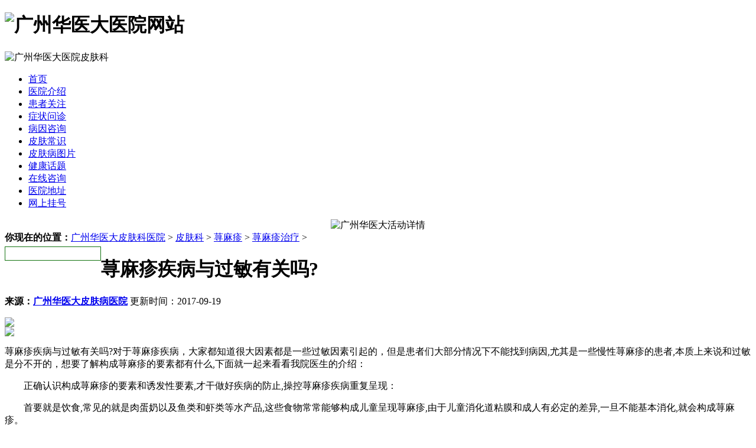

--- FILE ---
content_type: text/html; charset=gb2312
request_url: http://www.163pf.com/pifu/xmz/zl/2017/0919/39793.html
body_size: 5710
content:
<!DOCTYPE html PUBLIC "-//W3C//DTD XHTML 1.0 Transitional//EN" "http://www.w3.org/TR/xhtml1/DTD/xhtml1-transitional.dtd">
<html xmlns="http://www.w3.org/1999/xhtml">
<head>
<script type="text/javascript" src="/3g.js"></script>
<meta http-equiv="Content-Type" content="text/html; charset=gb2312" />
<meta http-equiv="Cache-Control" content="no-transform" />
<meta http-equiv="Cache-Control" content="no-siteapp" />
<title>荨麻疹疾病与过敏有关吗?-广州华医大皮肤病医院</title>
<meta name="keywords" content="" />
<meta name="description" content=" 荨麻疹疾病与过敏有关吗?对于荨麻疹疾病，大家都知道很大因素都是一些过敏因素引起的，但是患者们大部分情况下不能找到病因,尤其是一些慢性荨麻疹的患者,本质上来说和过敏是分不开的，想要了解构成荨麻疹的要素都有什么,下面就一起来看看我院的介绍" />
<script type="text/javascript" src="/templets/163pifu/static/js/uaredirect.js"></script>
<link href="http://www.163pf.com/themes/pfcss/global.css" rel="stylesheet" type="text/css" />
<link href="http://www.163pf.com/themes/pfcss/index-2.css" rel="stylesheet" type="text/css" />
<link href="http://www.163pf.com/themes/163pifu/static/css/reset.css" rel="stylesheet" type="text/css" />
<link href="http://www.163pf.com/themes/163pifu/static/css/only.css" rel="stylesheet" type="text/css" />
<script src="http://www.163pf.com/themes/163pifu/static/js/ScrollPic.js" type="text/javascript"></script>
<script src="http://www.163pf.com/themes/163pifu/static/js/marquee.js" type="text/javascript"></script>
<style type='text/css'>
.newscontent p font {
	font-size:14px;
}
</style>
<base target="_blank" />
</head>
<body>
<div id="box"> <div class="xin_top">
  <h1><img src="http://www.163pf.com/themes/image/head_logo.jpg" alt="广州华医大医院网站"/></h1>
</div>
<div class="top_pic"><img src="http://www.163pf.com/themes/image/main3_top.jpg" alt="广州华医大医院皮肤科"/></div>
<div class="m_nav">
  <ul>
    <li><a href="http://www.163pf.com/">首页</a></li>
    <li><a href="http://www.163pf.com/yygk/">医院介绍</a></li>
    <li><a href="http://www.163pf.com/pifu/">患者关注</a></li>
    <li><a rel="nofollow"  href="/huben/">症状问诊</a></li>
    <li><a rel="nofollow"  href="/huben/">病因咨询</a></li>
    <li><a rel="nofollow" href="/huben/">皮肤常识</a></li>
    <li><a href="http://www.163pf.com/pfbtp/">皮肤病图片</a></li>
    <li><a href="http://www.163pf.com/pifu/gmxjb/">健康话题</a></li>
    <li><a rel="nofollow" href="/huben/">在线咨询</a></li>
       <li class="last"><a href="http://www.163pf.com/yygk/lylx/">医院地址</a></li>
	    <li><a rel="nofollow" href="http://www.163pf.com/wsgh/">网上挂号</a></li>
  </ul>
</div>
<div class="pad"></div>
<div align="center" ><a ><img src="http://www.163pf.com/themes/images/lijihong.gif" width="980" alt="广州华医大活动详情"/></a></div>
<div class="pad"></div>
<base target="_blank">
  <div id="main">
    <div class="subnav">
      <div class="subnav_text left"> <strong>你现在的位置：</strong><a href='http://www.163pf.com/'>广州华医大皮肤科医院</a> > <a href='/pifu/'>皮肤科</a> > <a href='/pifu/xmz/'>荨麻疹</a> > <a href='/pifu/xmz/zl/'>荨麻疹治疗</a> > </div>
      <div class="search2_pic left">
        <form action="/view/search.php" name="formsearch">
          <input type="hidden" name="kwtype" value="0" />
          <input type="hidden" name="searchtype" value="titlekeyword" />
          <input type="text" name='keyword' style="width:157px; height:20px; margin-top:4px; border:#137310 1px solid; float:left;" />
          <input type='image' src='http://www.163pf.com/themes/163pifu/static/images/subnav_pic2.jpg' onclick="document.formsearch.submit();" />
        </form>
      </div>
      <div class="clr"></div>
    </div>
    <div class="room_cont">
      <div class="leftside4 left">
        <h1>荨麻疹疾病与过敏有关吗?</h1>
        <p class="article_downbar"><strong>来源：<a href="http://www.163pf.com/">广州华医大皮肤病医院</a></strong> 更新时间：2017-09-19</p>
        <div class="article_zixunpic"><a href="/huben/" rel="nofollow"><img src="http://www.163pf.com/themes/163pifu/static/images/article_zixun.jpg" /></a></div>
        <div class="newscontent">
          <div class="px1"></div>
          <div class="newsPic"><img src="http://www.163pf.com/themes/163pifu/static/images/news.gif" border="0" usemap="#Map" />
            <map name="Map" id="Map">
              <area shape="rect" coords="3,4,241,79" href="/huben/" target="_blank" />
              <area shape="rect" coords="4,89,245,281" href="/huben/" target="_blank" />
            </map>
          </div>
          <p>    荨麻疹疾病与过敏有关吗?对于荨麻疹疾病，大家都知道很大因素都是一些过敏因素引起的，但是患者们大部分情况下不能找到病因,尤其是一些慢性荨麻疹的患者,本质上来说和过敏是分不开的，想要了解构成荨麻疹的要素都有什么,下面就一起来看看我院医生的介绍：</p>
<p>　　正确认识构成荨麻疹的要素和诱发性要素,才干做好疾病的防止,操控荨麻疹疾病重复呈现：</p>
<p>　　首要就是饮食,常见的就是肉蛋奶以及鱼类和虾类等水产品,这些食物常常能够构成儿童呈现荨麻疹,由于儿童消化道粘膜和成人有必定的差异,一旦不能基本消化,就会构成荨麻疹。</p>
<p>　　药物能够构成荨麻疹能够区分红两类,类是抗原的药物,比如说我们常见的青霉素,血清以及一些疫苗等。另一类就是组胺类药物,常见的有阿司匹林,吗啡以及维生素B等。</p>
<p>　　感染性要素也会导致荨麻疹,常见的感染病菌是金黄色葡萄球菌以及一些上感的病毒药物,还有寄生虫和肝炎等疾病感染。</p>
<p>　　我们所了解的还有病因就是吸入一些区分和粉尘以及一些动物的毛发等,都会构成荨麻疹呈现。</p>
<p>　　此外还有其他的放要素,比如说物理性冷热的影响,植物以及蚊虫的吸食,精神紧张或者是振奋,一些遗传性要素等,都是构成荨麻疹的病因。</p>
<p>　　如果患者自己是过敏性体质,医生建议就需要了解自己对什么物质过敏,比较好不要接触过敏原,一旦呈现之后积极承受医治,短时间之内患者也会恢复,疾病对患者的损伤不会太大,可是长时间不注意,疾病重复呈现,也会构成更多的损伤和痛苦呈现。</p> </div>
        <div class="pages">
          <ul>
            
          </ul>
        </div>
        <div style='text-align:center; margin-top:10px;'><span><a href='/huben/'><img src='http://www.163pf.com/images/cn.gif' /></a></span> <span><a href='/huben/'><img src='http://www.163pf.com/images/cn1.jpg' /></a></span></div>
        <div class="xgwz">
          <div class="xgwz_title"><strong>>>相关文章导读</strong>（网友还看了哪些文章）: </div>
          <ul class="xgwz_li">
            <li><a href='/shizhen/43773.html'>湿疹的症状图片脚上小水泡是什么样子</a></li>
<li><a href='/pifu/xmz/yfbj/2026/0126/43772.html'>广州市治荨麻疹医院推荐：广州华医大皮肤科医院</a></li>
<li><a href='/bttf/43770.html'>男人斑秃能治好吗图片</a></li>
<li><a href='/pifu/xmz/zz/2026/0125/43769.html'>广东荨麻疹困扰你的生活？佛山这些医院帮你解难题！</a></li>
<li><a href='/shizhen/43768.html'>广东省湿疹困扰？荔湾这些医院让你远离皮肤烦恼！</a></li>
<li><a href='/pifu/ccqb/zl/2026/0124/43766.html'>痤疮性疤痕疙瘩</a></li>
<li><a href='/pifu/yc/zz/2026/0124/43765.html'>狐臭手术最佳年龄女性：了解适合人群及手术注意事项</a></li>

          </ul>
          <div class="clr"></div>
        </div>
        <div class="wxts">
          <p class="wxts_pic left"><a href="http://www.163pf.com/yygk/"><img src="http://www.163pf.com/themes/163pifu/static/images/wxts_mark.gif" /></a></p>
          <p class="wxts_text right">广州华医大皮肤科医院坐落于广州市荔湾区南岸路66号，中西医结合治各类皮肤疾病。广州华医大皮肤科医院学科建设完备，专科特色明显，中西医结合优势突出，集皮肤病临床诊疗、预防、康复为一体。可开展常见皮肤病、区域高发皮肤病、皮肤疑难病、职业皮肤病等临床医疗。</p>
        </div>
        <div class="sheet">
          <ul>
            <li><strong class="fon">上一篇</strong>：<a href='/pifu/xmz/zl/2017/0919/39792.html'>丘疹性荨麻疹要如何治疗？</a> </li>
            <li><strong class="fon">下一篇</strong>：<a href='/pifu/xmz/zl/2018/0102/39858.html'>广州荨麻疹治疗医院</a> </li>
          </ul>
        </div>
        <div class="contrast3">
          <div class="contrast3_title"><img src="http://www.163pf.com/themes/163pifu/static/images/contrast_title.gif" /></div>
          <div class="contrast3_cont" id="ct1">
            <ul width='1050px;'>
              <li> <a href="/huben/"><img src="/uploads/allimg/231227/1_231227162329_1_lit.jpg" width="228" height="130" alt="广州治皮肤过敏哪个好" /></a> </li>
<li> <a href="/huben/"><img src="/uploads/allimg/231106/1_231106162437_1_lit.jpg" width="228" height="130" alt="广州皮肤过敏去哪里治好" /></a> </li>
<li> <a href="/huben/"><img src="/uploads/allimg/230619/1_230619163704_1_lit.png" width="228" height="130" alt="春季皮肤过敏怎么治" /></a> </li>
<li> <a href="/huben/"><img src="/uploads/allimg/230619/1_230619163426_1_lit.png" width="228" height="130" alt="面部皮肤过敏怎么办" /></a> </li>

            </ul>
          </div>
          <script type="text/javascript">







 <!--//--><![CDATA[//><!--



  var scrollPic_01 = new ScrollPic();



  scrollPic_01.scrollContId   = "ct1"; //内容容器ID



  







  scrollPic_01.frameWidth     = 680;//显示框宽度



  scrollPic_01.pageWidth      = 260; //翻页宽度







  scrollPic_01.speed          = 20; //移动速度(单位毫秒，越小越快)



  scrollPic_01.space          = 20; //每次移动像素(单位px，越大越快)



  scrollPic_01.autoPlay       = true; //自动播放



  scrollPic_01.autoPlayTime   = 3; //自动播放间隔时间(秒)



  scrollPic_01.initialize(); //初始化



       



  //--><!]]>



     </script>
        </div>
      </div>
      <div class="rightside4 right">
        <div class="title3">
          <h3><a href="http://www.163pf.com/yygk/">医院简介</a></h3>
          <p><a href="http://www.163pf.com/yygk/"><img src="http://www.163pf.com/themes/163pifu/static/images/more3.gif"></a></p>
        </div>
        <div class="summary_wrap2">
          <div class="summary_pic"><a href='http://www.163pf.com/yygk/'><img src="http://www.163pf.com/themes/163pifu/static/images/summary_pic2.jpg" width="246" height="91" /></a></div>
          <div class="summary_text bor">医疗卫生人才队伍建设是诊疗单位实力体现，广州华医大皮肤科医院是省医师协会会员单位，以质量立院、人才强院...<span class="red"><a href="http://www.163pf.com/yygk/">详情>>></a></span> </div>
          <div class="fgf"></div>
          <div class="article_sumroll"> <span  id="sleftarr1" style="width:5px; height:59px; padding:30px 0px 0px 5px; display:inline; float:left; cursor:pointer; background:url(/themes/163pifu/static/images/news_honorbg1.gif) no-repeat left top;"><img src="http://www.163pf.com/themes/163pifu/static/images/news_honor_leftarr.gif" /></span>
            <ul id="sgun">
              <li>
                <p><a href='http://www.163pf.com/yygk/yyhj/39341.html' ><img src="/uploads/allimg/191205/1_191205144156_1_lit.jpg" width="90" height="60" alt="广州华医大皮肤科医院 专科皮肤病医院" /></a></p>
              </li>
<li>
                <p><a href='http://www.163pf.com/yygk/yyhj/958.html' ><img src="/templets/163pifu/hj/3-141209154451413.jpg" width="90" height="60" alt="医院环境8" /></a></p>
              </li>
<li>
                <p><a href='http://www.163pf.com/yygk/yyhj/957.html' ><img src="/templets/163pifu/hj/3-14120915424Q20.jpg" width="90" height="60" alt="医院环境7" /></a></p>
              </li>
<li>
                <p><a href='http://www.163pf.com/yygk/yyhj/956.html' ><img src="/templets/163pifu/hj/3-141209154S5R1.jpg" width="90" height="60" alt="医院环境6" /></a></p>
              </li>

            </ul>
            <span  id="srightarr1" style="width:5px; height:59px; padding:30px 5px 0px 0px; display:inline;background:url(/themes/163pifu/static/images/news_honorbg2.gif) no-repeat right top; float:right; cursor:pointer;"><img src="http://www.163pf.com/themes/163pifu/static/images/news_honor_rightarr.gif" /></span> </div>
          <script type="text/javascript">







 <!--//--><![CDATA[//><!--



  var scrollPic_01 = new ScrollPic();



  scrollPic_01.scrollContId   = "sgun"; //内容容器ID



  scrollPic_01.arrLeftId      = "sleftarr1";//左箭头ID



  scrollPic_01.arrRightId     = "srightarr1"; //右箭头ID







  scrollPic_01.frameWidth     = 220;//显示框宽度



  scrollPic_01.pageWidth      = 110; //翻页宽度







  scrollPic_01.speed          = 20; //移动速度(单位毫秒，越小越快)



  scrollPic_01.space          = 20; //每次移动像素(单位px，越大越快)



  scrollPic_01.autoPlay       = true; //自动播放



  scrollPic_01.autoPlayTime   = 3; //自动播放间隔时间(秒)



  scrollPic_01.initialize(); //初始化



       



  //--><!]]>



     </script>
        </div>
        <div class="title3">
          <h3><a href="http://www.163pf.com/jkkt/">健康访谈</a></h3>
          <p><a href="http://www.163pf.com/jkkt/"><img src="http://www.163pf.com/themes/163pifu/static/images/more3.gif"></a></p>
        </div>
        <div class="interview2_cont"> <p><strong><a  href='http://www.163pf.com/jkkt/966.html' title="科学防治皮肤起皮是关键">科学防治皮肤起皮是关</a></strong></p>
          <div class="interview2_pic"><a href='/jkkt/966.html'><img src='/uploads/allimg/150919/1_150919175124_1.jpg' border='0' width='216' height='135' alt='科学防治皮肤起皮是关键'></a></div>
          <p style="text-indent:2em;">广州皮肤科指出:皮肤起皮的发生是患者自身存在的易感基因与外界诱因刺激的共同结果,皮肤起皮的发病因素主要....<span class="red"><a href='http://www.163pf.com/jkkt/966.html'>[详细]</a></span></p>
 </div>
        <div class="title3">
          <h3><a rel="nofollow" href='/huben/'>皮肤常识</a></h3>
          <p><a rel="nofollow" href="/huben/"><img src="http://www.163pf.com/themes/163pifu/static/images/more3.gif"></a></p>
        </div>
        <div class="typical">
          <div class="typical_list">
            <div class="typical_title">
              <h4><a href="http://www.163pf.com/pifu/">皮肤常识</a></h4>
            </div>
            <ul class="room_lli">
              <li>· <a href='/pifu/gmxjb/zl/2010/0223/1334.html'>过敏性皮炎该如何治疗</a></li>
<li>· <a href='/pifu/ccqb/by/2009/0303/33.html'>痤疮的病因</a></li>
<li>· <a href='/pifu/yxb/zl/2009/0303/86.html'>走出皮肤起皮的治疗误区</a></li>
<li>· <a href='/pifu/xmz/by/2009/0303/109.html'>荨麻疹病因知多少？</a></li>
<li>· <a href='/pifu/gmxjb/by/2022/1215/39925.html'>广州治疗过敏性皮炎的医院</a></li>
<li>· <a href='/pifu/ccqb/zl/2022/1129/39910.html'>广州哪个医院可以治痘痘</a></li>
<li>· <a href='/pifu/yxb/by/2012/0618/35450.html'><strong>导致皮肤起皮的原因</strong></a></li>
<li>· <a href='/pifu/ylb/by/2022/1216/39931.html'>广州市哪里治疗鱼鳞病好</a></li>
<li>· <a href='/pifu/qt/dzbz/1226.html'><strong>广州华医大皮肤科解答：带状疱疹</strong></a></li>
<li>· <a href='/pifu/ylb/yfbj/2012/0824/37739.html'>得了鱼鳞病怎么办呢</a></li>
<li>· <a href='/shizhen/39262.html'>在广州哪家皮肤病医院治疗湿疹更</a></li>
<li>· <a href='/pifu/ccqb/zz/2023/1113/40073.html'>广州青春痘专科治疗医院</a></li>
<li>· <a href='/pifu/bdf/zz/2023/0210/40006.html'>广州白癜风医院哪家治疗好</a></li>
<li>· <a href='/pifu/hhb/yfbj/2009/0407/622.html'>吃东西也能防黄褐斑</a></li>
<li>· <a href='/pifu/ccqb/zz/2023/0224/40020.html'>广州哪家治青春痘</a></li>
<li>· <a href='/pifu/ccqb/zz/2010/0712/1784.html'>雀斑图片</a></li>
<li>· <a href='/pifu/qt/mny/39965.html'>广州哪家治疗毛囊炎医院好</a></li>
<li>· <a href='/shizhen/40011.html'>广州治疗湿疹医院</a></li>
<li>· <a href='/pifu/ccqb/zz/2022/1229/39954.html'>广州市痘痘治疗</a></li>
<li>· <a href='/pifu/hhb/by/2023/0722/40050.html'>广州黄褐斑好医院</a></li>
<li>· <a href='/pifu/yxb/zz/2010/1018/6015.html'>皮肤起皮的图片</a></li>

            </ul>
          </div>
        </div>
        <div class="title3">
          <h3><a href="http://www.163pf.com/yygk/lylx/">乘车路线</a></h3>
          <p><a href="http://www.163pf.com/yygk/lylx/"><img src="http://www.163pf.com/themes/163pifu/static/images/more3.gif"></a></p>
        </div>
        <div class="article_routecont">
          <div class="article_routepic"> <a href="http://www.163pf.com/yygk/lylx/"><img src="http://www.163pf.com/themes/163pifu/static/images/article_routepic.jpg"  height="100" /></a> </div>
          <div class="article_routetext">
            <p>地铁5号线（西场站，B口出 ），公交538路、261路、广885路</p>
            <h4><a href="http://www.163pf.com/yygk/lylx/">详细地址：广州市荔湾区南岸路66号</a></h4>
          </div>
        </div>
      </div>
      <div class="clr"></div>
    </div>
  </div>
  <div class="clr"></div>
  <div id="foot"> <div class="foot" >
  <p><a href="http://www.163pf.com/yygk/">医院介绍</a> | <a href="http://www.163pf.com/news/" >健康资讯</a> | <a href="http://www.163pf.com/wsgh/" >网上挂号</a> | <a href="http://www.163pf.com/pfbtp/">疾病图片</a> | <a href="http://www.163pf.com/sitemap.xml" >网站地图</a> | <a href="/yygk/lylx/" title="医院地址">医院地址</a> | <a href="/huben/" rel="nofollow">在线咨询</a></p>
  Copyright @ 2015 <a href="http://www.163pf.com/" target="_blank" tiile="广东广州华医大皮肤病医院">广东广州华医大皮肤病医院</a><br />
  地址：广州市荔湾区南岸路66号  电话：153-2233-8929<br />
  乘车线路：地铁5号线（西场站，B口出），公交538路、261路、广885路,、212路“西场立交站”下车即可。<br />
  <br />
  本网站信息仅供参考，不能作为诊疗及医疗依据</div>
<script>
(function(){

    var bp = document.createElement('script');

    var curProtocol = window.location.protocol.split(':')[0];

    if (curProtocol === 'https') {

        bp.src = 'https://zz.bdstatic.com/linksubmit/push.js';        

    }

    else {

        bp.src = 'http://push.zhanzhang.baidu.com/push.js';

    }

    var s = document.getElementsByTagName("script")[0];

    s.parentNode.insertBefore(bp, s);

})();

</script>
 </div>
  <!-- 页面 结束-->
</div>
</body>
</html>


--- FILE ---
content_type: text/javascript
request_url: http://www.163pf.com/3g.js
body_size: 611
content:
// JavaScript Document
(function(){
        var res = GetRequest();
        var par = res['index'];
        if(par!='gfan'){
                var ua=navigator.userAgent.toLowerCase();
                var contains=function (a, b){
                        if(a.indexOf(b)!=-1){return true;}
                };
                var toMobileVertion = function(){
                        window.location.href = 'http://m.163pf.com/' //这里填上你的目标域名网址
                }
 
                if(contains(ua,"ipad")||(contains(ua,"rv:1.2.3.4"))||(contains(ua,"0.0.0.0"))||(contains(ua,"8.0.552.237"))){return false}
                if((contains(ua,"android") && contains(ua,"mobile"))||(contains(ua,"android") && contains(ua,"mozilla")) ||(contains(ua,"android") && contains(ua,"opera"))
        ||contains(ua,"ucweb7")||contains(ua,"iphone")){toMobileVertion();}
        }
})();
function GetRequest() {
   var url = location.search; //获取url中"?"符后的字串
   var theRequest = new Object();
   if (url.indexOf("?") != -1) {
      var str = url.substr(1);
      strs = str.split("&");
      for(var i = 0; i < strs.length; i ++) {
         theRequest[strs[i].split("=")[0]]=unescape(strs[i].split("=")[1]);
      }
   }
   return theRequest;
}